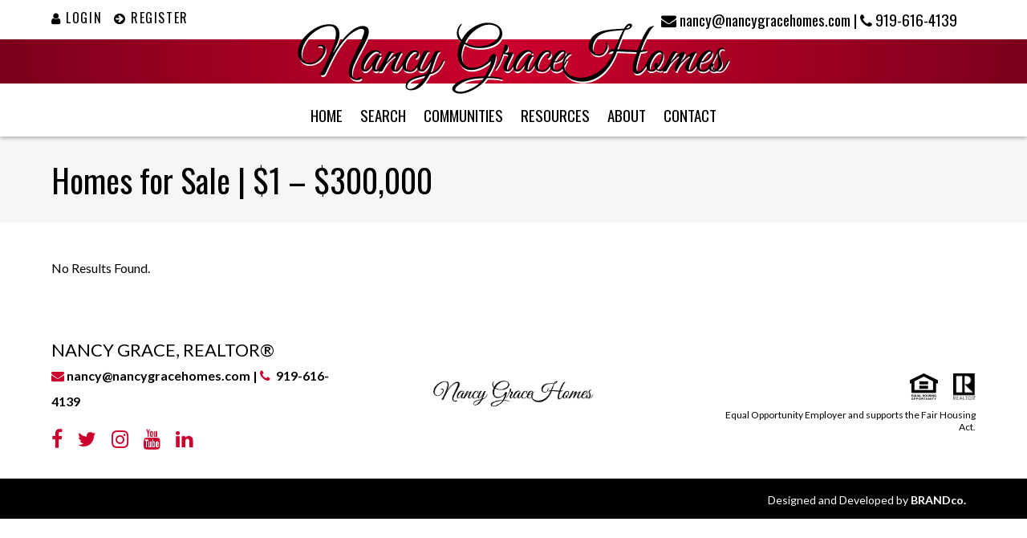

--- FILE ---
content_type: text/html; charset=UTF-8
request_url: https://www.nancygracehomes.com/cary/search-homes-by-price-range/1-300000/
body_size: 12726
content:
<!DOCTYPE HTML>
<html class="bcorr">
<head>
	<meta charset="UTF-8" />
	<title>
					Homes for Sale | $1 - $300,000 - Nancy Grace, REALTOR® - Nancy Grace, REALTOR®
			</title>
	<meta http-equiv="Content-Type" content="text/html; charset=UTF-8" />
	<meta http-equiv="X-UA-Compatible" content="IE=edge">
	<meta name="viewport" content="width=device-width, initial-scale=1.0">
	<link rel="pingback" href="https://www.nancygracehomes.com/xmlrpc.php" />
	<link rel="icon" href="https://www.nancygracehomes.com/wp-content/uploads/sites/365/2024/09/cropped-Screen-Shot-2024-09-05-at-10.13.25-AM-32x32.png" sizes="32x32" />
<link rel="icon" href="https://www.nancygracehomes.com/wp-content/uploads/sites/365/2024/09/cropped-Screen-Shot-2024-09-05-at-10.13.25-AM-192x192.png" sizes="192x192" />
<link rel="apple-touch-icon" href="https://www.nancygracehomes.com/wp-content/uploads/sites/365/2024/09/cropped-Screen-Shot-2024-09-05-at-10.13.25-AM-180x180.png" />
<meta name="msapplication-TileImage" content="https://www.nancygracehomes.com/wp-content/uploads/sites/365/2024/09/cropped-Screen-Shot-2024-09-05-at-10.13.25-AM-270x270.png" />
<meta name='robots' content='index, follow, max-image-preview:large, max-snippet:-1, max-video-preview:-1' />
	<style>img:is([sizes="auto" i], [sizes^="auto," i]) { contain-intrinsic-size: 3000px 1500px }</style>
	
	<!-- This site is optimized with the Yoast SEO plugin v26.7 - https://yoast.com/wordpress/plugins/seo/ -->
	<link rel="canonical" href="https://www.nancygracehomes.com/cary/search-homes-by-price-range/1-300000/" />
	<meta property="og:locale" content="en_US" />
	<meta property="og:type" content="article" />
	<meta property="og:title" content="Homes for Sale | $1 - $300,000 - Nancy Grace, REALTOR®" />
	<meta property="og:url" content="https://www.nancygracehomes.com/cary/search-homes-by-price-range/1-300000/" />
	<meta property="og:site_name" content="Nancy Grace, REALTOR®" />
	<meta property="article:modified_time" content="2021-02-23T20:22:27+00:00" />
	<meta name="twitter:card" content="summary_large_image" />
	<meta name="twitter:label1" content="Est. reading time" />
	<meta name="twitter:data1" content="1 minute" />
	<script type="application/ld+json" class="yoast-schema-graph">{"@context":"https://schema.org","@graph":[{"@type":"WebPage","@id":"https://www.nancygracehomes.com/cary/search-homes-by-price-range/1-300000/","url":"https://www.nancygracehomes.com/cary/search-homes-by-price-range/1-300000/","name":"Homes for Sale | $1 - $300,000 - Nancy Grace, REALTOR®","isPartOf":{"@id":"https://www.nancygracehomes.com/#website"},"datePublished":"2021-02-23T18:56:05+00:00","dateModified":"2021-02-23T20:22:27+00:00","breadcrumb":{"@id":"https://www.nancygracehomes.com/cary/search-homes-by-price-range/1-300000/#breadcrumb"},"inLanguage":"en-US","potentialAction":[{"@type":"ReadAction","target":["https://www.nancygracehomes.com/cary/search-homes-by-price-range/1-300000/"]}]},{"@type":"BreadcrumbList","@id":"https://www.nancygracehomes.com/cary/search-homes-by-price-range/1-300000/#breadcrumb","itemListElement":[{"@type":"ListItem","position":1,"name":"Home","item":"https://www.nancygracehomes.com/"},{"@type":"ListItem","position":2,"name":"Cary","item":"https://www.nancygracehomes.com/cary/"},{"@type":"ListItem","position":3,"name":"Search Cary Homes by Price Range","item":"https://www.nancygracehomes.com/cary/search-homes-by-price-range/"},{"@type":"ListItem","position":4,"name":"Homes for Sale | $1 &#8211; $300,000"}]},{"@type":"WebSite","@id":"https://www.nancygracehomes.com/#website","url":"https://www.nancygracehomes.com/","name":"Nancy Grace, REALTOR®","description":"Real Estate Agent | Cary &amp; Apex, NC","potentialAction":[{"@type":"SearchAction","target":{"@type":"EntryPoint","urlTemplate":"https://www.nancygracehomes.com/?s={search_term_string}"},"query-input":{"@type":"PropertyValueSpecification","valueRequired":true,"valueName":"search_term_string"}}],"inLanguage":"en-US"}]}</script>
	<!-- / Yoast SEO plugin. -->


<link rel='dns-prefetch' href='//cdn.jsdelivr.net' />
<script type="text/javascript">
/* <![CDATA[ */
window._wpemojiSettings = {"baseUrl":"https:\/\/s.w.org\/images\/core\/emoji\/15.0.3\/72x72\/","ext":".png","svgUrl":"https:\/\/s.w.org\/images\/core\/emoji\/15.0.3\/svg\/","svgExt":".svg","source":{"concatemoji":"https:\/\/www.nancygracehomes.com\/wp-includes\/js\/wp-emoji-release.min.js?ver=6.7.4"}};
/*! This file is auto-generated */
!function(i,n){var o,s,e;function c(e){try{var t={supportTests:e,timestamp:(new Date).valueOf()};sessionStorage.setItem(o,JSON.stringify(t))}catch(e){}}function p(e,t,n){e.clearRect(0,0,e.canvas.width,e.canvas.height),e.fillText(t,0,0);var t=new Uint32Array(e.getImageData(0,0,e.canvas.width,e.canvas.height).data),r=(e.clearRect(0,0,e.canvas.width,e.canvas.height),e.fillText(n,0,0),new Uint32Array(e.getImageData(0,0,e.canvas.width,e.canvas.height).data));return t.every(function(e,t){return e===r[t]})}function u(e,t,n){switch(t){case"flag":return n(e,"\ud83c\udff3\ufe0f\u200d\u26a7\ufe0f","\ud83c\udff3\ufe0f\u200b\u26a7\ufe0f")?!1:!n(e,"\ud83c\uddfa\ud83c\uddf3","\ud83c\uddfa\u200b\ud83c\uddf3")&&!n(e,"\ud83c\udff4\udb40\udc67\udb40\udc62\udb40\udc65\udb40\udc6e\udb40\udc67\udb40\udc7f","\ud83c\udff4\u200b\udb40\udc67\u200b\udb40\udc62\u200b\udb40\udc65\u200b\udb40\udc6e\u200b\udb40\udc67\u200b\udb40\udc7f");case"emoji":return!n(e,"\ud83d\udc26\u200d\u2b1b","\ud83d\udc26\u200b\u2b1b")}return!1}function f(e,t,n){var r="undefined"!=typeof WorkerGlobalScope&&self instanceof WorkerGlobalScope?new OffscreenCanvas(300,150):i.createElement("canvas"),a=r.getContext("2d",{willReadFrequently:!0}),o=(a.textBaseline="top",a.font="600 32px Arial",{});return e.forEach(function(e){o[e]=t(a,e,n)}),o}function t(e){var t=i.createElement("script");t.src=e,t.defer=!0,i.head.appendChild(t)}"undefined"!=typeof Promise&&(o="wpEmojiSettingsSupports",s=["flag","emoji"],n.supports={everything:!0,everythingExceptFlag:!0},e=new Promise(function(e){i.addEventListener("DOMContentLoaded",e,{once:!0})}),new Promise(function(t){var n=function(){try{var e=JSON.parse(sessionStorage.getItem(o));if("object"==typeof e&&"number"==typeof e.timestamp&&(new Date).valueOf()<e.timestamp+604800&&"object"==typeof e.supportTests)return e.supportTests}catch(e){}return null}();if(!n){if("undefined"!=typeof Worker&&"undefined"!=typeof OffscreenCanvas&&"undefined"!=typeof URL&&URL.createObjectURL&&"undefined"!=typeof Blob)try{var e="postMessage("+f.toString()+"("+[JSON.stringify(s),u.toString(),p.toString()].join(",")+"));",r=new Blob([e],{type:"text/javascript"}),a=new Worker(URL.createObjectURL(r),{name:"wpTestEmojiSupports"});return void(a.onmessage=function(e){c(n=e.data),a.terminate(),t(n)})}catch(e){}c(n=f(s,u,p))}t(n)}).then(function(e){for(var t in e)n.supports[t]=e[t],n.supports.everything=n.supports.everything&&n.supports[t],"flag"!==t&&(n.supports.everythingExceptFlag=n.supports.everythingExceptFlag&&n.supports[t]);n.supports.everythingExceptFlag=n.supports.everythingExceptFlag&&!n.supports.flag,n.DOMReady=!1,n.readyCallback=function(){n.DOMReady=!0}}).then(function(){return e}).then(function(){var e;n.supports.everything||(n.readyCallback(),(e=n.source||{}).concatemoji?t(e.concatemoji):e.wpemoji&&e.twemoji&&(t(e.twemoji),t(e.wpemoji)))}))}((window,document),window._wpemojiSettings);
/* ]]> */
</script>

<style id='wp-emoji-styles-inline-css' type='text/css'>

	img.wp-smiley, img.emoji {
		display: inline !important;
		border: none !important;
		box-shadow: none !important;
		height: 1em !important;
		width: 1em !important;
		margin: 0 0.07em !important;
		vertical-align: -0.1em !important;
		background: none !important;
		padding: 0 !important;
	}
</style>
<link rel='stylesheet' id='wp-block-library-css' href='https://www.nancygracehomes.com/wp-includes/css/dist/block-library/style.min.css?ver=6.7.4' type='text/css' media='all' />
<style id='classic-theme-styles-inline-css' type='text/css'>
/*! This file is auto-generated */
.wp-block-button__link{color:#fff;background-color:#32373c;border-radius:9999px;box-shadow:none;text-decoration:none;padding:calc(.667em + 2px) calc(1.333em + 2px);font-size:1.125em}.wp-block-file__button{background:#32373c;color:#fff;text-decoration:none}
</style>
<style id='global-styles-inline-css' type='text/css'>
:root{--wp--preset--aspect-ratio--square: 1;--wp--preset--aspect-ratio--4-3: 4/3;--wp--preset--aspect-ratio--3-4: 3/4;--wp--preset--aspect-ratio--3-2: 3/2;--wp--preset--aspect-ratio--2-3: 2/3;--wp--preset--aspect-ratio--16-9: 16/9;--wp--preset--aspect-ratio--9-16: 9/16;--wp--preset--color--black: #000000;--wp--preset--color--cyan-bluish-gray: #abb8c3;--wp--preset--color--white: #ffffff;--wp--preset--color--pale-pink: #f78da7;--wp--preset--color--vivid-red: #cf2e2e;--wp--preset--color--luminous-vivid-orange: #ff6900;--wp--preset--color--luminous-vivid-amber: #fcb900;--wp--preset--color--light-green-cyan: #7bdcb5;--wp--preset--color--vivid-green-cyan: #00d084;--wp--preset--color--pale-cyan-blue: #8ed1fc;--wp--preset--color--vivid-cyan-blue: #0693e3;--wp--preset--color--vivid-purple: #9b51e0;--wp--preset--gradient--vivid-cyan-blue-to-vivid-purple: linear-gradient(135deg,rgba(6,147,227,1) 0%,rgb(155,81,224) 100%);--wp--preset--gradient--light-green-cyan-to-vivid-green-cyan: linear-gradient(135deg,rgb(122,220,180) 0%,rgb(0,208,130) 100%);--wp--preset--gradient--luminous-vivid-amber-to-luminous-vivid-orange: linear-gradient(135deg,rgba(252,185,0,1) 0%,rgba(255,105,0,1) 100%);--wp--preset--gradient--luminous-vivid-orange-to-vivid-red: linear-gradient(135deg,rgba(255,105,0,1) 0%,rgb(207,46,46) 100%);--wp--preset--gradient--very-light-gray-to-cyan-bluish-gray: linear-gradient(135deg,rgb(238,238,238) 0%,rgb(169,184,195) 100%);--wp--preset--gradient--cool-to-warm-spectrum: linear-gradient(135deg,rgb(74,234,220) 0%,rgb(151,120,209) 20%,rgb(207,42,186) 40%,rgb(238,44,130) 60%,rgb(251,105,98) 80%,rgb(254,248,76) 100%);--wp--preset--gradient--blush-light-purple: linear-gradient(135deg,rgb(255,206,236) 0%,rgb(152,150,240) 100%);--wp--preset--gradient--blush-bordeaux: linear-gradient(135deg,rgb(254,205,165) 0%,rgb(254,45,45) 50%,rgb(107,0,62) 100%);--wp--preset--gradient--luminous-dusk: linear-gradient(135deg,rgb(255,203,112) 0%,rgb(199,81,192) 50%,rgb(65,88,208) 100%);--wp--preset--gradient--pale-ocean: linear-gradient(135deg,rgb(255,245,203) 0%,rgb(182,227,212) 50%,rgb(51,167,181) 100%);--wp--preset--gradient--electric-grass: linear-gradient(135deg,rgb(202,248,128) 0%,rgb(113,206,126) 100%);--wp--preset--gradient--midnight: linear-gradient(135deg,rgb(2,3,129) 0%,rgb(40,116,252) 100%);--wp--preset--font-size--small: 13px;--wp--preset--font-size--medium: 20px;--wp--preset--font-size--large: 36px;--wp--preset--font-size--x-large: 42px;--wp--preset--spacing--20: 0.44rem;--wp--preset--spacing--30: 0.67rem;--wp--preset--spacing--40: 1rem;--wp--preset--spacing--50: 1.5rem;--wp--preset--spacing--60: 2.25rem;--wp--preset--spacing--70: 3.38rem;--wp--preset--spacing--80: 5.06rem;--wp--preset--shadow--natural: 6px 6px 9px rgba(0, 0, 0, 0.2);--wp--preset--shadow--deep: 12px 12px 50px rgba(0, 0, 0, 0.4);--wp--preset--shadow--sharp: 6px 6px 0px rgba(0, 0, 0, 0.2);--wp--preset--shadow--outlined: 6px 6px 0px -3px rgba(255, 255, 255, 1), 6px 6px rgba(0, 0, 0, 1);--wp--preset--shadow--crisp: 6px 6px 0px rgba(0, 0, 0, 1);}:where(.is-layout-flex){gap: 0.5em;}:where(.is-layout-grid){gap: 0.5em;}body .is-layout-flex{display: flex;}.is-layout-flex{flex-wrap: wrap;align-items: center;}.is-layout-flex > :is(*, div){margin: 0;}body .is-layout-grid{display: grid;}.is-layout-grid > :is(*, div){margin: 0;}:where(.wp-block-columns.is-layout-flex){gap: 2em;}:where(.wp-block-columns.is-layout-grid){gap: 2em;}:where(.wp-block-post-template.is-layout-flex){gap: 1.25em;}:where(.wp-block-post-template.is-layout-grid){gap: 1.25em;}.has-black-color{color: var(--wp--preset--color--black) !important;}.has-cyan-bluish-gray-color{color: var(--wp--preset--color--cyan-bluish-gray) !important;}.has-white-color{color: var(--wp--preset--color--white) !important;}.has-pale-pink-color{color: var(--wp--preset--color--pale-pink) !important;}.has-vivid-red-color{color: var(--wp--preset--color--vivid-red) !important;}.has-luminous-vivid-orange-color{color: var(--wp--preset--color--luminous-vivid-orange) !important;}.has-luminous-vivid-amber-color{color: var(--wp--preset--color--luminous-vivid-amber) !important;}.has-light-green-cyan-color{color: var(--wp--preset--color--light-green-cyan) !important;}.has-vivid-green-cyan-color{color: var(--wp--preset--color--vivid-green-cyan) !important;}.has-pale-cyan-blue-color{color: var(--wp--preset--color--pale-cyan-blue) !important;}.has-vivid-cyan-blue-color{color: var(--wp--preset--color--vivid-cyan-blue) !important;}.has-vivid-purple-color{color: var(--wp--preset--color--vivid-purple) !important;}.has-black-background-color{background-color: var(--wp--preset--color--black) !important;}.has-cyan-bluish-gray-background-color{background-color: var(--wp--preset--color--cyan-bluish-gray) !important;}.has-white-background-color{background-color: var(--wp--preset--color--white) !important;}.has-pale-pink-background-color{background-color: var(--wp--preset--color--pale-pink) !important;}.has-vivid-red-background-color{background-color: var(--wp--preset--color--vivid-red) !important;}.has-luminous-vivid-orange-background-color{background-color: var(--wp--preset--color--luminous-vivid-orange) !important;}.has-luminous-vivid-amber-background-color{background-color: var(--wp--preset--color--luminous-vivid-amber) !important;}.has-light-green-cyan-background-color{background-color: var(--wp--preset--color--light-green-cyan) !important;}.has-vivid-green-cyan-background-color{background-color: var(--wp--preset--color--vivid-green-cyan) !important;}.has-pale-cyan-blue-background-color{background-color: var(--wp--preset--color--pale-cyan-blue) !important;}.has-vivid-cyan-blue-background-color{background-color: var(--wp--preset--color--vivid-cyan-blue) !important;}.has-vivid-purple-background-color{background-color: var(--wp--preset--color--vivid-purple) !important;}.has-black-border-color{border-color: var(--wp--preset--color--black) !important;}.has-cyan-bluish-gray-border-color{border-color: var(--wp--preset--color--cyan-bluish-gray) !important;}.has-white-border-color{border-color: var(--wp--preset--color--white) !important;}.has-pale-pink-border-color{border-color: var(--wp--preset--color--pale-pink) !important;}.has-vivid-red-border-color{border-color: var(--wp--preset--color--vivid-red) !important;}.has-luminous-vivid-orange-border-color{border-color: var(--wp--preset--color--luminous-vivid-orange) !important;}.has-luminous-vivid-amber-border-color{border-color: var(--wp--preset--color--luminous-vivid-amber) !important;}.has-light-green-cyan-border-color{border-color: var(--wp--preset--color--light-green-cyan) !important;}.has-vivid-green-cyan-border-color{border-color: var(--wp--preset--color--vivid-green-cyan) !important;}.has-pale-cyan-blue-border-color{border-color: var(--wp--preset--color--pale-cyan-blue) !important;}.has-vivid-cyan-blue-border-color{border-color: var(--wp--preset--color--vivid-cyan-blue) !important;}.has-vivid-purple-border-color{border-color: var(--wp--preset--color--vivid-purple) !important;}.has-vivid-cyan-blue-to-vivid-purple-gradient-background{background: var(--wp--preset--gradient--vivid-cyan-blue-to-vivid-purple) !important;}.has-light-green-cyan-to-vivid-green-cyan-gradient-background{background: var(--wp--preset--gradient--light-green-cyan-to-vivid-green-cyan) !important;}.has-luminous-vivid-amber-to-luminous-vivid-orange-gradient-background{background: var(--wp--preset--gradient--luminous-vivid-amber-to-luminous-vivid-orange) !important;}.has-luminous-vivid-orange-to-vivid-red-gradient-background{background: var(--wp--preset--gradient--luminous-vivid-orange-to-vivid-red) !important;}.has-very-light-gray-to-cyan-bluish-gray-gradient-background{background: var(--wp--preset--gradient--very-light-gray-to-cyan-bluish-gray) !important;}.has-cool-to-warm-spectrum-gradient-background{background: var(--wp--preset--gradient--cool-to-warm-spectrum) !important;}.has-blush-light-purple-gradient-background{background: var(--wp--preset--gradient--blush-light-purple) !important;}.has-blush-bordeaux-gradient-background{background: var(--wp--preset--gradient--blush-bordeaux) !important;}.has-luminous-dusk-gradient-background{background: var(--wp--preset--gradient--luminous-dusk) !important;}.has-pale-ocean-gradient-background{background: var(--wp--preset--gradient--pale-ocean) !important;}.has-electric-grass-gradient-background{background: var(--wp--preset--gradient--electric-grass) !important;}.has-midnight-gradient-background{background: var(--wp--preset--gradient--midnight) !important;}.has-small-font-size{font-size: var(--wp--preset--font-size--small) !important;}.has-medium-font-size{font-size: var(--wp--preset--font-size--medium) !important;}.has-large-font-size{font-size: var(--wp--preset--font-size--large) !important;}.has-x-large-font-size{font-size: var(--wp--preset--font-size--x-large) !important;}
:where(.wp-block-post-template.is-layout-flex){gap: 1.25em;}:where(.wp-block-post-template.is-layout-grid){gap: 1.25em;}
:where(.wp-block-columns.is-layout-flex){gap: 2em;}:where(.wp-block-columns.is-layout-grid){gap: 2em;}
:root :where(.wp-block-pullquote){font-size: 1.5em;line-height: 1.6;}
</style>
<link rel='stylesheet' id='brandco-idx-shortcodes-css-css' href='https://www.nancygracehomes.com/wp-content/plugins/brandco-idx/public/css/brandco-idx-shortcodes.css?ver=2.9.7' type='text/css' media='all' />
<link rel='stylesheet' id='materializestyle-css' href='https://www.nancygracehomes.com/wp-content/themes/pp-v1.2/assets/css/materialize.min.css?ver=1.0' type='text/css' media='all' />
<link rel='stylesheet' id='flexsliderstyle-css' href='https://www.nancygracehomes.com/wp-content/themes/pp-v1.2/assets/css/flexslider.min.css?ver=1.0' type='text/css' media='all' />
<link rel='stylesheet' id='slickstyle-css' href='//cdn.jsdelivr.net/npm/slick-carousel@1.8.1/slick/slick.css' type='text/css' media='all' />
<link rel='stylesheet' id='slickstyleTheme-css' href='//cdn.jsdelivr.net/npm/slick-carousel@1.8.1/slick/slick-theme.css' type='text/css' media='all' />
<link rel='stylesheet' id='templatestyles-css' href='https://www.nancygracehomes.com/wp-content/themes/pp-v1.2/assets/global-css/templateStyles.min.css?ver=1.0' type='text/css' media='all' />
<link rel='stylesheet' id='mainstyle-css' href='https://www.nancygracehomes.com/wp-content/themes/pp-v1.2-children/nancy-grace/css/style.min.css' type='text/css' media='all' />
<link rel='stylesheet' id='fontawesome-css' href='https://www.nancygracehomes.com/wp-content/themes/pp-v1.2/assets/css/font-awesome.min.css?ver=1.0' type='text/css' media='all' />
<script type="text/javascript" src="https://www.nancygracehomes.com/wp-includes/js/jquery/jquery.min.js?ver=3.7.1" id="jquery-core-js"></script>
<script type="text/javascript" src="https://www.nancygracehomes.com/wp-includes/js/jquery/jquery-migrate.min.js?ver=3.4.1" id="jquery-migrate-js"></script>
<link rel="https://api.w.org/" href="https://www.nancygracehomes.com/wp-json/" /><link rel="alternate" title="JSON" type="application/json" href="https://www.nancygracehomes.com/wp-json/wp/v2/pages/565" /><link rel="EditURI" type="application/rsd+xml" title="RSD" href="https://www.nancygracehomes.com/xmlrpc.php?rsd" />
<meta name="generator" content="WordPress 6.7.4" />
<link rel='shortlink' href='https://www.nancygracehomes.com/?p=565' />
<link rel="alternate" title="oEmbed (JSON)" type="application/json+oembed" href="https://www.nancygracehomes.com/wp-json/oembed/1.0/embed?url=https%3A%2F%2Fwww.nancygracehomes.com%2Fcary%2Fsearch-homes-by-price-range%2F1-300000%2F" />
<link rel="alternate" title="oEmbed (XML)" type="text/xml+oembed" href="https://www.nancygracehomes.com/wp-json/oembed/1.0/embed?url=https%3A%2F%2Fwww.nancygracehomes.com%2Fcary%2Fsearch-homes-by-price-range%2F1-300000%2F&#038;format=xml" />
    <!-- Custom CSS -->
     <style type="text/css">
         body.admin-bar{ margin-top: 57px;}
         
         .tool-pagination {
             text-align: center;
         }
         
         .tool-pagination .pages {
             margin: 0;
             display: inline !important; 
         }
         
         .tool-pagination > ul > li {
             display: inline-block;
         }
         
         .tool-pagination .page-number {
             display: block;
             padding: 2px 6px;
             font-weight: 600;
         }
         
         .tool-pagination > a {
             font-weight: 600;
         }
         
         .tool-pagination a:hover {
             color: #666 !important;
         }
         
         .tool-pagination .current {
             background-color: #333;
             color: #fff;
             border-radius: 3px;
         }
         
         
     </style>
    <meta name="generator" content="Elementor 3.34.1; features: additional_custom_breakpoints; settings: css_print_method-external, google_font-enabled, font_display-auto">
			<style>
				.e-con.e-parent:nth-of-type(n+4):not(.e-lazyloaded):not(.e-no-lazyload),
				.e-con.e-parent:nth-of-type(n+4):not(.e-lazyloaded):not(.e-no-lazyload) * {
					background-image: none !important;
				}
				@media screen and (max-height: 1024px) {
					.e-con.e-parent:nth-of-type(n+3):not(.e-lazyloaded):not(.e-no-lazyload),
					.e-con.e-parent:nth-of-type(n+3):not(.e-lazyloaded):not(.e-no-lazyload) * {
						background-image: none !important;
					}
				}
				@media screen and (max-height: 640px) {
					.e-con.e-parent:nth-of-type(n+2):not(.e-lazyloaded):not(.e-no-lazyload),
					.e-con.e-parent:nth-of-type(n+2):not(.e-lazyloaded):not(.e-no-lazyload) * {
						background-image: none !important;
					}
				}
			</style>
					<style type="text/css" id="wp-custom-css">
			#footer.page-footer .wrapper .container .bcorr-col-1 .bcorr-content .bcorr-agent-wrapper h5 {
    font-weight: 400;
    font-size: 22px;
    font-family: 'Lato';
    margin: 0;
    text-transform: uppercase;
}		</style>
		
</head>
<body data-rsssl=1 class="page-template-default page page-id-565 page-child parent-pageid-588 elementor-default" data-template="base.twig">
	<header id="header" class="bcorr-materialize">
    <div id="bcorr-header">
        <div class="bcorr-top-row">
            <div class="container">
                <div class="row">
                    <div class="col l6 hide-on-med-and-down left-align">
                                                    <div class="bcorr-content bcorr-content-left">
                                                                    <a href="#login" class="bcorr-login">
                                        <i class="fa fa-user"></i> Login
                                    </a>
                                                                                                    <a href="#register" class="bcorr-register">
                                        <i class="fa fa-arrow-circle-right"></i> Register
                                    </a>
                                                            </div>
                                            </div>
                    <div class="col l6 hide-on-med-and-down right-align">
                        <div class="bcorr-content bcorr-content-right">
                                                            <a href="mailto:nancy@nancygracehomes.com" class="bcorr-email">
                                    <i class="fa fa-envelope" role="presentation"></i> nancy@nancygracehomes.com
                                </a>
                                                                                        <span class="bcorr-spacer"> | </span>
                                                                                        <a href="tel:919-616-4139" class="bcorr-phone">
                                    <i class="fa fa-phone"></i> 919-616-4139
                                </a>
                                                    </div>
                    </div>
                </div>
            </div>
        </div>
        <div class="bcorr-logo-row">
            <div class="container">
                <div class="row">
                    <div class="col s12 center-align">
                        <a id="logo-container" class="hdr-logo-link" href="https://www.nancygracehomes.com" rel="home">
                                                            <img src="https://www.nancygracehomes.com/wp-content/uploads/sites/365/2020/01/logo.png"
                                     alt="" />
                                                    </a>
                    </div>
                </div>
            </div>
        </div>
    </div>
    <div id="bcorr-navigation">
        <div class="container center-align">
            <div class="bcorr-menu-wrapper">    <div class="bcorr-nav valign-middle">
        <nav id="nav-main" class="nav-main" role="navigation">
            <div id="primary" class="container">
                    <ul id="menu-primary">
                                <li class=" menu-item menu-item-type-post_type menu-item-object-page menu-item-home menu-item-317">
                <a href="https://www.nancygracehomes.com/" target="">Home</a>
                            </li>
                                <li class=" menu-item menu-item-type-custom menu-item-object-custom menu-item-318">
                <a href="/properties" target="">Search</a>
                            </li>
                                <li class=" menu-item menu-item-type-custom menu-item-object-custom menu-item-560 menu-item-has-children">
                <a href="#" target="">Communities</a>
                    <ul class="dropdown-content">
                                <li class=" menu-item menu-item-type-post_type menu-item-object-page menu-item-558">
                <a href="https://www.nancygracehomes.com/apex/" target="">Apex</a>
                            </li>
                                <li class=" menu-item menu-item-type-post_type menu-item-object-page current-page-ancestor menu-item-559">
                <a href="https://www.nancygracehomes.com/cary/" target="">Cary</a>
                            </li>
                                <li class=" menu-item menu-item-type-post_type menu-item-object-page menu-item-564">
                <a href="https://www.nancygracehomes.com/holly-springs/" target="">Holly Springs</a>
                            </li>
            </ul>
            </li>
                                <li class=" menu-item menu-item-type-custom menu-item-object-custom menu-item-561 menu-item-has-children">
                <a href="#" target="">Resources</a>
                    <ul class="dropdown-content">
                                <li class=" menu-item menu-item-type-post_type menu-item-object-page menu-item-322">
                <a href="https://www.nancygracehomes.com/buyer-resources/" target="">Buyer Resources</a>
                            </li>
                                <li class=" menu-item menu-item-type-post_type menu-item-object-page menu-item-327">
                <a href="https://www.nancygracehomes.com/seller-resources/" target="">Seller Resources</a>
                            </li>
                                <li class=" menu-item menu-item-type-post_type menu-item-object-page menu-item-326">
                <a href="https://www.nancygracehomes.com/mortgage-calculator/" target="">Mortgage Calculator</a>
                            </li>
                                <li class=" menu-item menu-item-type-post_type menu-item-object-page menu-item-325">
                <a href="https://www.nancygracehomes.com/home-worth/" target="">Home Worth</a>
                            </li>
            </ul>
            </li>
                                <li class=" menu-item menu-item-type-post_type menu-item-object-page menu-item-320">
                <a href="https://www.nancygracehomes.com/about/" target="">About</a>
                            </li>
                                <li class=" menu-item menu-item-type-post_type menu-item-object-page menu-item-323">
                <a href="https://www.nancygracehomes.com/contact/" target="">Contact</a>
                            </li>
            </ul>
                <a href="#" data-activates="slide-out" aria-modal="true" role="dialog" class="button-collapse"><i role="presentation" class="fa fa-bars"></i></a>
            </div>
        </nav><!-- #nav -->

        <nav id="slide-out" class="side-nav">
            <div id="bcorr-mobile-close" class="fa fa-close"></div>
            <div class="bcorr-mobile-agent-info">
                <h3 class="mobile-agent-name">Nancy Grace, REALTOR®</h3>
                <div class="bcorr-mobile-contact-links">
                                            <a class="bcorr-contact" href="mailto:nancy@nancygracehomes.com">
                            <i role="presentation" class="fa fa-envelope"></i>
                        </a>
                                        <span class="bcorr-divider"></span>
                                            <a href="tel:919-616-4139" class="mobile-number">
                            <i role="presentation" class="fa fa-phone"></i> 919-616-4139
                        </a>
                                    </div>
            </div>
                <ul id="menu-primary">
                                <li class=" menu-item menu-item-type-post_type menu-item-object-page menu-item-home menu-item-317">
                <a href="https://www.nancygracehomes.com/" target="">Home</a>
                            </li>
                                <li class=" menu-item menu-item-type-custom menu-item-object-custom menu-item-318">
                <a href="/properties" target="">Search</a>
                            </li>
                                <li class=" menu-item menu-item-type-custom menu-item-object-custom menu-item-560 menu-item-has-children">
                <a href="#" target="">Communities</a>
                    <ul class="dropdown-content">
                                <li class=" menu-item menu-item-type-post_type menu-item-object-page menu-item-558">
                <a href="https://www.nancygracehomes.com/apex/" target="">Apex</a>
                            </li>
                                <li class=" menu-item menu-item-type-post_type menu-item-object-page current-page-ancestor menu-item-559">
                <a href="https://www.nancygracehomes.com/cary/" target="">Cary</a>
                            </li>
                                <li class=" menu-item menu-item-type-post_type menu-item-object-page menu-item-564">
                <a href="https://www.nancygracehomes.com/holly-springs/" target="">Holly Springs</a>
                            </li>
            </ul>
            </li>
                                <li class=" menu-item menu-item-type-custom menu-item-object-custom menu-item-561 menu-item-has-children">
                <a href="#" target="">Resources</a>
                    <ul class="dropdown-content">
                                <li class=" menu-item menu-item-type-post_type menu-item-object-page menu-item-322">
                <a href="https://www.nancygracehomes.com/buyer-resources/" target="">Buyer Resources</a>
                            </li>
                                <li class=" menu-item menu-item-type-post_type menu-item-object-page menu-item-327">
                <a href="https://www.nancygracehomes.com/seller-resources/" target="">Seller Resources</a>
                            </li>
                                <li class=" menu-item menu-item-type-post_type menu-item-object-page menu-item-326">
                <a href="https://www.nancygracehomes.com/mortgage-calculator/" target="">Mortgage Calculator</a>
                            </li>
                                <li class=" menu-item menu-item-type-post_type menu-item-object-page menu-item-325">
                <a href="https://www.nancygracehomes.com/home-worth/" target="">Home Worth</a>
                            </li>
            </ul>
            </li>
                                <li class=" menu-item menu-item-type-post_type menu-item-object-page menu-item-320">
                <a href="https://www.nancygracehomes.com/about/" target="">About</a>
                            </li>
                                <li class=" menu-item menu-item-type-post_type menu-item-object-page menu-item-323">
                <a href="https://www.nancygracehomes.com/contact/" target="">Contact</a>
                            </li>
            </ul>
        </nav>
    </div>
    <script>
        (function ($) {
            $(window).load(function () {
                $('#bcorr-mobile-close').on('click', function () {
                    $('#slide-out').sideNav('hide');
                });
            });
        })(jQuery);
    </script>
</div>
        </div>
    </div>
</header>
    <section id="content" role="main" class="content-wrapper bcorr-materialize">
        <section class="bcorr-page-title">
            <div class="container">
                <h1>Homes for Sale | $1 &#8211; $300,000</h1>
            </div>
        </section>
        <section class="bcorr-page-content">
            <div class="container">
                <div class="sidx-container" sidx-app="jujnjd"><div class="sidx-large-screen" data-reactroot="" data-reactid="1" data-react-checksum="331335415"><div class="css-13azwyo" data-reactid="2"><!-- react-empty: 3 --><!-- react-empty: 4 --><div class="sidx-widget-wrapper" data-reactid="5"><div class="sidx-widget sidx-hotsheet" data-reactid="6"><div class="sidx-search-results" data-reactid="7"><p class="sidx-no-results" data-reactid="8">No Results Found.</p></div><!-- react-empty: 9 --></div><img decoding="async" class="sidx-image-cookie" style="display:none;" src="https://www.nancygracehomes.com/properties/signin/29caa846-c52f-40e6-ad74-a9f4e5b4d3e2" data-reactid="10"/></div></div></div></div><link href="https://search.showcaseidx.com/app/css/07797483-2042-49b7-848d-3a2da1cc623e/custom.css" type="text/css" rel="stylesheet"/>

                            </div>
        </section>
    </section>
	<footer id="footer" class="page-footer bcorr-materialize">
		<div class="wrapper">
    <div class="container">
        <div class="row valign-children">
            <div class="col bcorr-col-1 s12 l4 left-align center-align-on-med-and-down">
                <div class="bcorr-content">
                    <div class="bcorr-agent-wrapper">
                                                    <h5>Nancy Grace, REALTOR®</h5>
                                                <div class="bcorr-agent-contact">
                                                            <a class="bcorr-email" href="mailto:nancy@nancygracehomes.com">
                                    <i class="fa fa-envelope"></i> nancy@nancygracehomes.com
                                </a>
                                                                                        <span class="bcorr-spacer"> | </span>
                                                                                        <a class="bcorr-phone" href="tel:919-616-4139">
                                    <i class="fa fa-phone"></i> 919-616-4139
                                </a>
                                                    </div>
                    </div>
                                            <div class="bcorr-social-wrapper">
                                                            <a href="https://www.facebook.com/NancyGraceHomes" class="bcorr-social" target="_blank">
                                                                            <i class="fa fa-facebook"></i>
                                                                    </a>
                                                            <a href="https://twitter.com/nancygracehomes" class="bcorr-social" target="_blank">
                                                                            <i class="fa fa-twitter"></i>
                                                                    </a>
                                                            <a href="https://www.instagram.com/nancygrace.realtor/" class="bcorr-social" target="_blank">
                                                                            <i class="fa fa-instagram"></i>
                                                                    </a>
                                                            <a href="https://www.youtube.com/channel/UCeP1sV4ieoq2-soNbcwQmgw" class="bcorr-social" target="_blank">
                                                                            <i class="fa fa-youtube"></i>
                                                                    </a>
                                                            <a href="https://www.linkedin.com/in/nancygracehomes/" class="bcorr-social" target="_blank">
                                                                            <i class="fa fa-linkedin"></i>
                                                                    </a>
                                                    </div>
                                        <div class="bcorr-office-wrapper">
                                                <div class="bcorr-address">
                                                        <p> </p>
                                                    </div>
                    </div>
                </div>
            </div>
            <div class="col bcorr-col-2 s12 l4 center-align">
                                    <img src="https://www.nancygracehomes.com/wp-content/uploads/sites/365/2020/01/logo.png"
                         alt="" class="footer-logo" />
                            </div>
            <div class="col bcorr-col-3 s12 l4 right-align center-align-on-med-and-down">
                <div id="bcorr-compliance-logo-wrapper" class="">
                    <img class="bcorr-equal" src="https://d3sw26zf198lpl.cloudfront.net/2017/10/17/59e65126729e8.png">
                    <img class="bcorr-realtor" src="https://d3sw26zf198lpl.cloudfront.net/2017/10/17/59e6512752937.png">
                </div>
                <div class="bcorr-legal">
                    <p><p>Equal Opportunity Employer and supports the Fair Housing Act.</p>
</p>
                </div>
            </div>
        </div>
    </div>
</div>
<div class="footer-copyright">
    <div class="wrapper">
        <div class="container">
            <div class="row">
                <div class="col s12 right-align center-align-on-med-and-down">
                    <span>Designed and Developed by </span><a class="right-align bcorr-footer-link"
                                                              href="https://brandco.com/" target="_blank">BRANDco.</a>
                </div>
            </div>
        </div>
    </div>
</div>	</footer>
	<script>
    (function ($) {
        function throttle(callback, wait) {
            var timeout = null;
            var callbackArgs = null;
            var context;
            return function () {
                if (!timeout) {
                    callbackArgs = arguments;
                    context = this;
                    timeout = setTimeout(function () {
                        callback.apply(context, callbackArgs);
                        timeout = null;
                    }, wait);
                }
            };
        }

        $(document).on('focus', '.stylish-input-group input', function () {
            $(this).closest('.stylish-input-group').addClass('stylish-input-group--active');
        });

        $(document).on('blur', '.stylish-input-group input', function () {
            $(this).closest('.stylish-input-group').removeClass('stylish-input-group--active');
        });

        var searchXhr;
        var search = throttle(function () {
            if (searchXhr) {
                searchXhr.abort();
                searchXhr = null;
            }

            var group = $(this).closest('.stylish-input-group');
            group.addClass('stylish-input-group--loading');
            group.find('.fa').removeClass('fa-search').addClass('fa-spinner');
            $('.bcorr-agents-wrapper').addClass('bcorr-agents-wrapper--loading');
            $('.bcorr-agents-wrapper-new').addClass('bcorr-agents-wrapper-new--loading');

            searchXhr = $.get(window.location.href, {query: $(this).val()}, function (data) {
                console.log(data);
                var results = $($.parseHTML(data)).find('.bcorr-agents-wrapper');
                var resultsNew = $($.parseHTML(data)).find('.bcorr-agents-wrapper-new');
                $('.bcorr-agents-wrapper')
                    .html(results.html())
                    .removeClass('bcorr-agents-wrapper--loading');
                $('.bcorr-agents-wrapper-new')
                    .html(resultsNew.html())
                    .removeClass('bcorr-agents-wrapper-new--loading');
                group.removeClass('stylish-input-group--loading');
                group.find('.fa').addClass('fa-search').removeClass('fa-spinner');
            });
        }, 500);
        $(document).on('input', '.agents-filter-input', search);
        $(document).on('submit', 'form', function (e) {
            var searchInput = $(e.target).find('.agents-filter-input');
            if (searchInput.length) {
                e.preventDefault();
                search.call(searchInput[0]);
            }
        });
    })(jQuery);
</script>
    <script>
jQuery(document).ready(function($){
    $("#search_icon i").click(function(){
  $("#search_field").toggleClass("fl_active");
});
});
</script>
    			<script>
				const lazyloadRunObserver = () => {
					const lazyloadBackgrounds = document.querySelectorAll( `.e-con.e-parent:not(.e-lazyloaded)` );
					const lazyloadBackgroundObserver = new IntersectionObserver( ( entries ) => {
						entries.forEach( ( entry ) => {
							if ( entry.isIntersecting ) {
								let lazyloadBackground = entry.target;
								if( lazyloadBackground ) {
									lazyloadBackground.classList.add( 'e-lazyloaded' );
								}
								lazyloadBackgroundObserver.unobserve( entry.target );
							}
						});
					}, { rootMargin: '200px 0px 200px 0px' } );
					lazyloadBackgrounds.forEach( ( lazyloadBackground ) => {
						lazyloadBackgroundObserver.observe( lazyloadBackground );
					} );
				};
				const events = [
					'DOMContentLoaded',
					'elementor/lazyload/observe',
				];
				events.forEach( ( event ) => {
					document.addEventListener( event, lazyloadRunObserver );
				} );
			</script>
			<script src="https://js.pusher.com/beams/1.0/push-notifications-cdn.js"></script><script>window.SIDX = window.SIDX || {}
window.SIDX.website_uuid = '07797483-2042-49b7-848d-3a2da1cc623e'
window.SIDX.lead_token   = 'eyJhbGciOiJIUzI1NiIsInR5cCI6IkpXVCJ9.eyJsZWFkX3V1aWQiOiIyOWNhYTg0Ni1jNTJmLTQwZTYtYWQ3NC1hOWY0ZTViNGQzZTIiLCJ3ZWJzaXRlX3V1aWQiOiIwNzc5NzQ4My0yMDQyLTQ5YjctODQ4ZC0zYTJkYTFjYzYyM2UiLCJpYXQiOjE3Njg4ODk2Nzl9.3CWlWWoto9k0fSx4P0pfXX4bpOIzXe6kRRVIRFnWwuc'
window.SIDX.basename     = '/properties'
window.SIDX.defaultUrl   = 'https://www.nancygracehomes.com/properties/'
window.SIDX.mapboxToken = 'pk.eyJ1Ijoic2hvd2Nhc2VpZHgiLCJhIjoiY2x3NTVqZDNqMWpieTJpbnJ0cjJjdzhsbSJ9.WDOlx2t1eGblVhjKAOAQjA'
window.SIDX.amplitudeApiKey = 'e2ba56736840321acb7c659027cda684'
window.SIDX.compliance_mls_id = ''
window.SIDX.walkScoreId = 'de5170bc3c4f4a44b231f8a5b17f0eb3'
window.SIDX.renderTime = '2026-01-20T06:14:39.795Z'
window.SIDX.instances = window.SIDX.instances || {}
window.SIDX.instances['jujnjd'] = {
      location: {"protocol":null,"slashes":null,"auth":null,"host":null,"port":null,"hostname":null,"hash":null,"search":"?name%5B0%5D=Cary%20&lt;%20$300&name%5B1%5D=000&hide=&website_uuid=07797483-2042-49b7-848d-3a2da1cc623e&bc_prune_widget=1","query":{"name":["Cary ","000"],"lt; $300":"","hide":"","website_uuid":"07797483-2042-49b7-848d-3a2da1cc623e","bc_prune_widget":"1"},"pathname":"/hotsheet","href":null},
  initialState: {"suggestions":{"location":{"matches":[],"facets":{},"basedOn":{"facet":"all"}},"school":{"matches":[],"facets":{},"basedOn":{"facet":"all"}}},"searchResults":{"listings":[],"mapWindow":[],"page":1,"pageSize":100,"total":0},"searches":{},"savedSearches":[],"discoveredListings":{"counts":{},"listings":[]},"comments":{},"listingStats":{},"listingActions":{"actions":[],"counts":{}},"listingDetails":{},"listings":{},"consumerTools":{"selectedSearchParty":[],"selectedSearchActivities":[],"selectedSearchReactions":[],"selectedTimeframe":null},"screenSize":"large","localStorage":{"ldpLockShown":false,"searchLockShown":false,"listingsViewedCount":0,"searchResultsPagesViewedCount":0,"leadUUID":"29caa846-c52f-40e6-ad74-a9f4e5b4d3e2"},"currentUser":{"id":6731550220,"uuid":"29caa846-c52f-40e6-ad74-a9f4e5b4d3e2","name":"","first_name":null,"last_name":null,"email":null,"phone":null,"created_at":"2026-01-20T06:14:39.652Z","updated_at":"2026-01-20T06:14:39.652Z","viewed_listing_count":0,"saved_listing_count":0,"comment_count":0,"reaction_count":0,"message_count":0,"saved_search_count":0,"assigned_to_id":null,"persona":"Buyer","status":"New","fullcontact":{"photo":null,"social":[]},"auth_providers":{"email":false,"facebook":false,"google":false},"isRegistered":false},"listingCount":null,"searchParty":[],"searchConfig":{"resultsType":"card","streamlined":true,"layout":"classic","displaySideMap":false,"recenterMap":0,"isTouchDevice":false,"defaultUrl":"https://www.nancygracehomes.com/properties/","rootUrl":"https://www.nancygracehomes.com","defaultPathname":"properties","compliance":{"TriangleMLS":{"list_view_listing_preview_logo_url":"https://images.showcaseidx.com/mls_compliance/logo/8880/logo.png","list_view_listing_preview_disclaimer_template":"","list_view_disclaimer_template":"<img src=\"https://images.showcaseidx.com/mls_compliance/logo/8880/logo.png\" class=\"skip-lazy\" data-skip-lazy=\"1\" />\n<br><br>\nListings that are marked with an icon are provided courtesy of the Triangle MLS, Inc. of North Carolina, Internet Data Exchange Database. Copyright 2026 Triangle MLS, Inc. of North Carolina. All rights reserved.\n<br><br>\nLast checked: 2026-01-20 06:05 AM UTC <p><p>","detail_view_key_listing_data_disclaimer_template":"","detail_view_bottom_disclaimer_template":"Listing courtesy of __LISTING_AGENT__ of __LISTING_OFFICE__\n<br><br>\n<img src=\"https://images.showcaseidx.com/mls_compliance/logo/8880/logo.png\" class=\"skip-lazy\" data-skip-lazy=\"1\" />\n<br><br>\nListings that are marked with an icon are provided courtesy of the Triangle MLS, Inc. of North Carolina, Internet Data Exchange Database. Copyright 2026 Triangle MLS, Inc. of North Carolina. All rights reserved.\n<br><br>\nLast checked: 2026-01-20 06:05 AM UTC <p><p>","clickwrap_agreement_template":"","sold_list_view_listing_preview_disclaimer_template":"","sold_detail_view_key_listing_data_disclaimer_template":"","sold_detail_view_bottom_disclaimer_template":"Listing courtesy of __LISTING_AGENT__ of __LISTING_OFFICE__\n<br><br>\n<img src=\"https://images.showcaseidx.com/mls_compliance/logo/8880/logo.png\" class=\"skip-lazy\" data-skip-lazy=\"1\" />\n<br><br>\nListings that are marked with an icon are provided courtesy of the Triangle MLS, Inc. of North Carolina, Internet Data Exchange Database. Copyright 2026 Triangle MLS, Inc. of North Carolina. All rights reserved.\n<br><br>\nLast checked: 2026-01-20 06:05 AM UTC","disclaimers_text":{"daysonline":"days online/new listing status","sqft":"price per sq ft","pricehistory":"price history","statushistory":"status history","lastupdate":"update history"},"disclaimers":{"sqft":"","daysonline":"","lastupdate":"","pricehistory":"","statushistory":""},"list_view_max_allowable_to_display":500,"list_view_listing_preview_sqft_show_source":false,"forbidden_fields":[],"listtrac":true,"price_per_sq_ft":true,"sold_data":true,"hide_sold_price":false,"hide_sold_date":false,"sold_images":false}},"plan":"essentials","types":{"sale":["For Sale","For Rent","Sold"],"listing":["Auction","Bankruptcy Property","HUD Owned","In Foreclosure","New Construction","Notice Of Default","Probate Listing","Real Estate Owned","Short Sale","Standard","Third Party Approval"],"property":["Agriculture","Apartment","Boat Slip","Business","Cabin","Commercial","Condominium","Deeded Parking","Duplex","Farm","Hotel/Motel","Industrial","Land","Manufactured On Land","Mixed Use","Multi Family","Office","Quadruplex","Ranch","Residential","Retail","Single Family Residence","Townhouse","Triplex","Unimproved Land","Warehouse"]},"featuredListings":{"agent_ids":[],"office_ids":[]},"statuses":["Active","Active Under Contract","Coming Soon","Pending"],"features":{"General":["Attached Garage","Building Features","Carport","Direction Faces","Foundation","Garage","Garage Spaces","Green Energy Efficient","Home Warranty","Lease Term","Number Of Stories","Parking","Parking Total","Pets","Property Condition","Property Sub Type","Security","Style","Utilities","Water Source","Sewer","Energy Features","Additional Property Use","SqFt Above","Special Circumstances","Land Lease","Levels"],"Exterior":["Construction Details","Exterior","Fencing","Other Structures","Patio And Porch","Pool Features","Road Frontage","Roof","Spa","Spa Features","View","Waterfront","Waterfront Features","Private Pool","Frontage","Lot Description","Windows/Doors"],"Interior":["Appliances","Basement","Cooling","Electric","Fireplace","Fireplace Features","Fireplaces","Flooring","Furnished","Heating","Interior","Laundry Features","Window Features","Main Level Bedrooms"],"Community":["Accessibility Features","Association Amenities","Community Features","Senior Community","Horse Property","Financing Terms Available","Roads","MLS Area Major","Horse Allowed"]},"mapCenter":"","mapStyle":"mapbox/streets-v12","mapView":"street","priceOptions":{"rent":[500,1000,1500,2000,2500,3000,3500,4000,5000],"sale":[200000,250000,300000,400000,500000,600000,700000,800000,900000]},"privacySettings":{"sms_opt_in_message":"I agree to be contacted by Nancy Grace via call, email, and text for real estate services. To opt out, you can reply ‘stop’ at any time or reply ‘help’ for assistance. You can also click the unsubscribe link in the emails. Message and data rates may apply. Message frequency may vary. "},"hideAdvancedSearch":false,"hideSearchMap":false,"hideVirtualTours":false,"forceMobileMargin":false,"address":null,"phone":"919-616-4139","email":"nancy.grace@kw.com","listingMortgageCalculator":false,"seo":{"ldp_url_template":"{{city}}/{{address}}","ldp_title_template":"{{address}}, {{city}}, {{state}}, {{zip}}","ldp_meta_description_template":"from mls: {{description}}","site_map":false},"coronavirus":{"coronavirusSafeEnabled":true,"coronavirusSafeMessage":"Due to the health concerns created by Coronavirus we are offering personal 1-1 online video walkthough tours where possible."},"registration":{"ldp_lock":false,"phone_policy":"hide","ldp_lock_type":"soft","search_results_lock":false,"ldp_lock_hard_frequency":"75","ldp_lock_soft_frequency":"25","ldp_lock_soft_recurring":"every","premium_listing_content_lock":false,"search_results_lock_frequency":"10","social_sign_up_enabled":true},"defaultFilters":{"sort":{"by":null,"dir":"desc"},"mapPosition":{"zoom":13},"polygons":[],"locations":[],"schools":[],"features":[],"saleType":"For Sale","listingTypes":[],"propertyTypes":[],"mlsNumber":[],"price":{},"hoa":{},"sqft":{},"acres":{},"priceChange":{},"yearBuilt":{},"daysOnline":{},"standardized":{},"soldRange":{}},"agentFilters":{"sort":{"by":null,"dir":"desc"},"mapPosition":{"zoom":13,"center":{"lat":35.792120632452324,"lng":-78.83983195224098,"lon":-78.83983195224098}},"polygons":[],"locations":[{"category":"citystate","value":"Cary, NC"},{"category":"citystate","value":"Apex, NC"}],"schools":[],"features":[],"saleType":"For Sale","listingTypes":[],"propertyTypes":[],"mlsNumber":[],"price":{},"hoa":{},"sqft":{},"acres":{},"priceChange":{},"yearBuilt":{},"daysOnline":{},"standardized":{},"soldRange":{}},"placeholderText":"Enter a Location or Keyword"},"searchFilters":{"sort":{"by":null,"dir":"desc"},"mapPosition":{"zoom":13},"polygons":[],"locations":[],"schools":[],"features":[],"saleType":"For Sale","listingTypes":[],"propertyTypes":[],"mlsNumber":[],"price":{},"hoa":{},"sqft":{},"acres":{},"priceChange":{},"yearBuilt":{},"daysOnline":{},"standardized":{},"soldRange":{}},"hotsheet":{"loading":false}}
}</script><link rel='stylesheet' id='showcaseidx-css-0-css' href='https://search.showcaseidx.com/css/app-f5638e7928f5eeab4737.css?ver=6.7.4' type='text/css' media='all' />
<script type="text/javascript" id="kwcmdjs-js-extra">
/* <![CDATA[ */
var kwcmd = {"siteurl":"https:\/\/www.nancygracehomes.com","rest_root":"https:\/\/www.nancygracehomes.com\/wp-json\/","rest_nonce":"b08a9ed5d9","ajax":"https:\/\/www.nancygracehomes.com\/wp-admin\/admin-ajax.php","ajax_nonce":"7e7127fa0a"};
/* ]]> */
</script>
<script type="text/javascript" src="https://www.nancygracehomes.com/wp-content/plugins/kw-command/public/kw-command.js" id="kwcmdjs-js"></script>
<script type="text/javascript" src="https://www.nancygracehomes.com/wp-content/themes/pp-v1.2/assets/js/_skrollr.min.js" id="skrollrjs-js"></script>
<script type="text/javascript" src="https://www.nancygracehomes.com/wp-content/themes/pp-v1.2/assets/js/materialize.min.js" id="materializejs-js"></script>
<script type="text/javascript" src="https://www.nancygracehomes.com/wp-content/themes/pp-v1.2/assets/js/jquery.flexslider-min.js" id="flexsliderjs-js"></script>
<script type="text/javascript" src="//cdn.jsdelivr.net/npm/slick-carousel@1.8.1/slick/slick.min.js" id="slickjs-js"></script>
<script type="text/javascript" src="https://www.nancygracehomes.com/wp-content/themes/pp-v1.2/assets/js/main.min.js?ver=1.1" id="mainjs-js"></script>
<script type="text/javascript" src="https://www.nancygracehomes.com/wp-content/themes/pp-v1.2-children/nancy-grace/scripts/scripts.min.js" id="scriptsjs-js"></script>
<script type="text/javascript" src="https://search.showcaseidx.com/js/app-ec8468692a0fa467609c.js?ver=6.7.4" id="showcaseidx-js-0-js"></script>

<div hidden>
	<span id="new-window-0">Opens in a new window</span>
	<span id="new-window-1">Opens an external site</span>
	<span id="new-window-2">Opens an external site in a new window</span>
</div>
</body>
</html>


<!-- Page cached by LiteSpeed Cache 7.7 on 2026-01-20 06:14:39 -->

--- FILE ---
content_type: text/css; charset=UTF-8
request_url: https://www.nancygracehomes.com/wp-content/themes/pp-v1.2-children/nancy-grace/css/style.min.css
body_size: 3838
content:
/*! This file was made by BrandCo. Any use of this code without written approval from BrandCo is prohibited.
*/@import url("https://fonts.googleapis.com/css?family=Great+Vibes|Oswald");@import url("https://fonts.googleapis.com/css?family=Lato:300,400,700,900,400italic,700italic");html.bcorr .valign-children{font-size:0rem}html.bcorr .valign-children .col{font-size:1rem;float:none !important;display:inline-block;vertical-align:middle}#bcorr-guide{z-index:99999999999;position:absolute;top:0;left:0;right:0;opacity:1;text-align:center}#bcorr-guide>img{border-left:1px solid aqua;border-right:1px solid aqua;max-width:100%}#bcorr-guide>img:hover{cursor:not-allowed}#bcorr-guide.light{opacity:0.4;mix-blend-mode:difference;-webkit-filter:grayscale(1)}#bcorr-guide.hide{display:none}#bcorr-guide-toggle{z-index:99999999999;position:fixed;left:5px;top:5px;background:red;width:50px;height:50px;cursor:pointer}p,h1,h2,h3,h4,h5,a,span,div{-webkit-font-smoothing:antialiased}html.bcorr body:not(.home) .button-primary,html.bcorr body:not(.home) .button{background-color:#cc002c;color:#ffffff}html.bcorr body:not(.home) a{color:#cc002c}html.bcorr body:not(.home) a.btn{color:#ffffff;background:#cc002c}html.bcorr body:not(.home) a.btn.btn-default{color:#cc002c;background:#fff}html.bcorr body:not(.home) a.btn.active{color:#cc002c;background:#fff}html.bcorr body.dsidx .ui-dialog.dsidx-ui-widget{border-color:#cc002c}html.bcorr body.dsidx .ui-dialog.dsidx-ui-widget .ui-widget-header{background:#cc002c}html.bcorr body.dsidx .ui-dialog.dsidx-ui-widget .ui-widget-header button.ui-dialog-titlebar-close{background:#cc002c;color:#ffffff}html.bcorr body.dsidx .ui-dialog.dsidx-ui-widget #dsidx-login .dsix-auth-content .dsidx-auth-row .dsidx-auth-col form .dsidx-auth-buttons #dsidx-login-submit{background:#cc002c !important;color:#ffffff !important}html.bcorr .main #bcorr-section-3,html.bcorr .main #bcorr-section-1 .container .bcorr-cta{background-size:cover;background-position:50% 50%}html.bcorr .main #bcorr-section-3{background-image:url("https://d3sw26zf198lpl.cloudfront.net/2017/10/17/59e65122e1a88.jpg")}body{display:block;margin:0 auto;background:#ffffff;font-family:Lato, sans-serif;color:#000000}body .container{width:90%}body #content{background:#ffffff;padding:10px 0}h1,h2,h3,h4,h5,h6{font-family:Oswald, sans-serif;font-weight:400}a,a:visited,a:hover,a:focus,a:active{color:#cc002c}p,h1,h2,h3,h4,h5,a,span,div{-webkit-font-smoothing:antialiased}html.bcorr .container,html.bcorr body:not(.map-search) .map_search_map_view{max-width:1260px;width:90%;margin:0 auto}html.bcorr #header{background:transparent;box-shadow:none;height:auto}html.bcorr #header .nav-wrapper{display:none}html.bcorr #header .row{margin-top:0;margin-bottom:0}html.bcorr #logo-container{left:0;margin-top:0;transform:none}html.bcorr #logo-container img{padding-left:0;height:auto;max-width:100%;max-height:none}html.bcorr #bcorr-header{background:#ffffff}html.bcorr #bcorr-header .bcorr-top-row{min-height:50px}@media only screen and (min-width: 993px){html.bcorr #bcorr-header .bcorr-top-row{min-height:0}}html.bcorr #bcorr-header .bcorr-top-row .container{max-width:1220px}html.bcorr #bcorr-header .bcorr-top-row .container .bcorr-content{margin-top:10px;margin-bottom:11px;font-family:Oswald, sans-serif;font-size:1rem;letter-spacing:0.1em;color:#000;text-transform:uppercase}html.bcorr #bcorr-header .bcorr-top-row .container .bcorr-content a{color:#000}html.bcorr #bcorr-header .bcorr-top-row .container .bcorr-content-left a{margin-right:9px}html.bcorr #bcorr-header .bcorr-top-row .container .bcorr-content-right{text-transform:none;margin-top:10px;margin-right:23px;font-size:1.1875rem;letter-spacing:0}html.bcorr #bcorr-header .bcorr-logo-row{background:linear-gradient(to right, #7b001b 0%, #cc002c 50%, #7b001b 100%)}html.bcorr #bcorr-header .bcorr-logo-row #logo-container{display:block;width:539px;margin:-21px auto -18px;max-width:100%}html.bcorr .navrow{margin-left:-.75rem;margin-right:-.75rem}html.bcorr #primary{display:block;float:none !important;line-height:1em}html.bcorr #menu-primary{display:inline-block}html.bcorr #bcorr-navigation{background:#ffffff;text-transform:uppercase;box-sizing:border-box;display:block;padding-top:12px;box-shadow:0 2px 5px 0 rgba(0,0,0,0.3)}html.bcorr #bcorr-navigation .bcorr-nav{vertical-align:top}html.bcorr #bcorr-navigation .bcorr-nav #nav-main{margin:0;height:auto;display:inline-block;background:transparent;box-shadow:none;line-height:0}html.bcorr #bcorr-navigation .bcorr-nav #nav-main #primary{width:100%;max-width:100%;display:block;float:none}html.bcorr #bcorr-navigation .bcorr-nav #nav-main #primary .button-collapse{color:#cc002c;font-size:1.5rem;float:none !important;color:#cc002c;text-transform:uppercase;line-height:0;position:relative}html.bcorr #bcorr-navigation .bcorr-nav #nav-main #primary .button-collapse:hover{background:#ffffff;color:#cc002c}html.bcorr #bcorr-navigation .bcorr-nav #nav-main #primary .button-collapse .fa{font-size:1.5rem;position:absolute;top:50%;left:50%;transform:translate(-50%, -50%)}html.bcorr #bcorr-navigation .bcorr-nav #nav-main #primary ul{font-size:0}html.bcorr #bcorr-navigation .bcorr-nav #nav-main #primary .menu-item{padding:0;display:inline-block;float:none}html.bcorr #bcorr-navigation .bcorr-nav #nav-main #primary a{color:#000;border:0;font-size:1.1875rem;line-height:1.375rem;font-family:Oswald, sans-serif;padding:16px 11px;font-weight:400}html.bcorr #bcorr-navigation .bcorr-nav #nav-main #primary a:hover{color:#cc002c;border:0}html.bcorr #bcorr-navigation .bcorr-nav #nav-main #primary a:hover{color:#cc002c}html.bcorr #bcorr-navigation .bcorr-nav #nav-main #primary .dropdown-content{line-height:normal;padding:0;background:#FFF}html.bcorr #bcorr-navigation .bcorr-nav #nav-main #primary .dropdown-content li{min-height:0}html.bcorr #bcorr-navigation .bcorr-nav #nav-main #primary .dropdown-content a{color:#000}html.bcorr #bcorr-navigation .bcorr-nav #nav-main #primary .dropdown-content a:hover{color:#FFF;background:#cc002c}html.bcorr #bcorr-navigation .bcorr-nav #nav-main #primary .menu-item-has-children{box-shadow:none;position:relative}html.bcorr #bcorr-navigation .bcorr-nav #nav-main #primary .menu-item-has-children .dropdown-content{visibility:hidden;display:inline-block;left:0}html.bcorr #bcorr-navigation .bcorr-nav #nav-main #primary .menu-item-has-children .dropdown-content .menu-item{display:block;white-space:nowrap;text-transform:uppercase}html.bcorr #bcorr-navigation .bcorr-nav #nav-main #primary .menu-item-has-children .dropdown-content .menu-item a{display:block}html.bcorr #bcorr-navigation .bcorr-nav #nav-main #primary .menu-item-has-children>a:hover{transition:none;color:#cc002c;border:0;padding:16px 11px}html.bcorr #bcorr-navigation .bcorr-nav #nav-main #primary .menu-item-has-children:hover .dropdown-content{visibility:visible;opacity:1}html.bcorr #bcorr-navigation .bcorr-nav #nav-main #primary .menu-item-has-children:hover>a{color:#cc002c;border:0;padding:16px 11px}html.bcorr body{padding-top:0}html.bcorr body.f-nav #header{position:relative}html.bcorr body.f-nav #header .header_logo_row{display:block !important}html.bcorr body.f-nav #header .header_bottom_row .nav_links{margin-top:0}html.bcorr #header{position:relative}html.bcorr .bcorr-nav #slide-out.side-nav{font-family:Lato, sans-serif;text-transform:uppercase;text-align:left}html.bcorr .bcorr-nav #slide-out.side-nav .bcorr-mobile-agent-info{border-bottom:1px solid #555;padding:16px;text-transform:uppercase;font-family:Lato, sans-serif}html.bcorr .bcorr-nav #slide-out.side-nav .bcorr-mobile-agent-info a{text-transform:uppercase;padding:0;font-size:1rem;color:#000}html.bcorr .bcorr-nav #slide-out.side-nav .bcorr-mobile-agent-info .mobile-agent-name{color:#000;font-family:Lato, sans-serif;font-size:1.125rem;margin:12px auto}html.bcorr .bcorr-nav #slide-out.side-nav .bcorr-mobile-agent-info .bcorr-mobile-contact-links a{vertical-align:middle;display:inline-block;text-transform:uppercase;padding:0;font-size:1rem;color:#000}html.bcorr .bcorr-nav #slide-out.side-nav .bcorr-mobile-agent-info .bcorr-mobile-contact-links a .fa{color:#cc002c;margin-right:4px}html.bcorr .bcorr-nav #slide-out.side-nav .bcorr-mobile-agent-info .bcorr-mobile-contact-links .bcorr-divider{display:inline-block;vertical-align:middle;width:1px;height:16px;background-color:#000000;margin:0 8px}html.bcorr .bcorr-nav #slide-out.side-nav ul.collapsible{border:1px solid #000;border:none}html.bcorr .bcorr-nav #slide-out.side-nav ul.collapsible .menu-item{border-bottom:1px solid #000}html.bcorr .bcorr-nav #slide-out.side-nav ul.collapsible .menu-item a{white-space:nowrap}html.bcorr .bcorr-nav #slide-out.side-nav ul.collapsible .menu-item a.collapsible-header{padding:0 32px}html.bcorr .bcorr-nav #slide-out.side-nav ul.collapsible .menu-item a i.fa{float:right;font-size:0.9375rem;color:#000;margin-right:5px}html.bcorr .bcorr-nav #slide-out.side-nav ul.collapsible .menu-item .collapsible-body li a{padding-left:45px;background:#f5f5f5}html.bcorr .bcorr-nav #slide-out.side-nav ul.collapsible .menu-item:last-child{border-bottom:none}html.bcorr .bcorr-nav #slide-out.side-nav #bcorr-mobile-close{color:#000000}html.bcorr .bcorr-nav #slide-out.side-nav .circle{display:none}#index-banner{height:auto}#index-banner .row{margin-bottom:0}#index-banner #index-sublogo{padding:86px 0 0}#index-banner #index-sublogo .container{max-width:1251px}#index-banner #index-sublogo .container .bcorr-agent{max-width:100%;margin:0 auto -9px;vertical-align:bottom}@media only screen and (min-width: 993px){#index-banner #index-sublogo .container .bcorr-agent{margin-left:26px}}#index-banner #index-sublogo .container .bcorr-search-container{display:inline-block;width:615px;max-width:100%;margin:30px auto 90px;background:rgba(0,0,0,0.8);padding:75px 20px;text-align:center}@media only screen and (min-width: 993px){#index-banner #index-sublogo .container .bcorr-search-container{margin-right:0}}#index-banner #index-sublogo .container .bcorr-search-container h3{font-family:Great Vibes, cursive;font-size:3.75rem;color:#ffffff;margin:0 0 23px}#index-banner #index-sublogo .container .bcorr-search-container p{margin:0 0 28px;font-family:Oswald, sans-serif;font-size:1.3125rem;letter-spacing:0.1em;text-transform:uppercase;color:#ffffff}#index-banner #index-sublogo .container .bcorr-home-search{width:495px;max-width:100%;margin:0 auto}#index-banner #index-sublogo .container .bcorr-home-search .sidx-container .sidx-widget-wrapper .sidx-searchform .sidx-locations-field-wrapper{margin:0 3px}@media only screen and (min-width: 993px){#index-banner #index-sublogo .container .bcorr-home-search .sidx-container .sidx-widget-wrapper .sidx-searchform .sidx-locations-field-wrapper{margin:0 3px;width:100%}}#index-banner #index-sublogo .container .bcorr-home-search .sidx-container .sidx-widget-wrapper .sidx-searchform .sidx-locations-field-wrapper .sidx-suggestions-input{height:50px}#index-banner #index-sublogo .container .bcorr-home-search .sidx-container .sidx-widget-wrapper .sidx-searchform .sidx-locations-field-wrapper .sidx-suggestions-input .sidx-fa-search{line-height:2.4em}#index-banner #index-sublogo .container .bcorr-home-search .sidx-container .sidx-widget-wrapper .sidx-searchform .sidx-locations-field-wrapper .sidx-search-pill{height:50px;border-radius:0}#index-banner #index-sublogo .container .bcorr-home-search .sidx-container .sidx-widget-wrapper .sidx-searchform .sidx-locations-field-wrapper .sidx-search-pill.sidx-primary-pill{background:#747579;border-color:#747579}#index-banner #index-sublogo .container .bcorr-home-search .sidx-container .sidx-widget-wrapper .sidx-searchform button.sidx-primary{margin:0 3px;width:100%;background-color:#cc002c;text-transform:uppercase;font-size:1rem;line-height:1.1875rem;font-weight:700;letter-spacing:0.0625rem;padding:15.5px}@media only screen and (min-width: 993px){#index-banner #index-sublogo .container .bcorr-home-search .sidx-container .sidx-widget-wrapper .sidx-searchform button.sidx-primary{margin:0 3px;width:100%}}html.bcorr .sidx-container .sidx-search-results .sidx-mls-details .sidx-for-sale{color:#cc002c}html.bcorr .sidx-container .sidx-search-results .sidx-thumbnail .sidx-ribbons .sidx-new-listing,html.bcorr .sidx-container .sidx-search-results .sidx-thumbnail .sidx-ribbons .sidx-price-drop{background:rgba(204,0,44,0.8)}html.bcorr body.home .main{background:#ffffff}html.bcorr .main #bcorr-section-1 .bcorr-top-row{background:linear-gradient(to right, #7b001b 0%, #cc002c 50%, #7b001b 100%);position:relative}html.bcorr .main #bcorr-section-1 .bcorr-top-row .container{padding:0}html.bcorr .main #bcorr-section-1 .bcorr-top-row h3{margin:0;font-size:1.1875rem;letter-spacing:0.1em;text-transform:uppercase;color:#ffffff;padding:16px 0 21px}html.bcorr .main #bcorr-section-1 .bcorr-top-row:after{position:absolute;left:0;right:0;top:100%;height:365px;content:"";background-image:linear-gradient(180deg, rgba(51,51,51,0.3) 0%, rgba(0,0,0,0) 100%)}html.bcorr .main #bcorr-section-1 .container{padding-top:30px;max-width:1253px}html.bcorr .main #bcorr-section-1 .container .bcorr-cta{display:inline-block;max-width:100%;height:200px;width:297px;vertical-align:top;margin:6px auto 15px;position:relative;border:1px solid #ffffff}@media only screen and (min-width: 993px){html.bcorr .main #bcorr-section-1 .container .bcorr-cta{height:170px}}html.bcorr .main #bcorr-section-1 .container .bcorr-cta .bcorr-text{position:absolute;left:50%;top:50%;transform:translate(-50%, -50%);width:95%}html.bcorr .main #bcorr-section-1 .container .bcorr-cta .bcorr-text .text-top{font-size:3.125rem;line-height:2.75rem;color:#ffffff;font-family:Great Vibes, cursive;text-shadow:0 2px 4px rgba(0,0,0,0.47)}html.bcorr .main #bcorr-section-1 .container .bcorr-cta .bcorr-text .text-bottom{font-size:1.9375rem;line-height:2.75rem;letter-spacing:0.03em;font-family:Oswald, sans-serif;color:#ffffff;text-transform:uppercase;text-shadow:0 2px 4px rgba(0,0,0,0.47)}html.bcorr .main #bcorr-section-1 .container .bcorr-cta-1{background-image:url("https://d3sw26zf198lpl.cloudfront.net/2017/10/17/59e6512356caa.jpg")}html.bcorr .main #bcorr-section-1 .container .bcorr-cta-2{background-image:url("https://d3sw26zf198lpl.cloudfront.net/2017/10/17/59e65123aee1b.jpg")}html.bcorr .main #bcorr-section-1 .container .bcorr-cta-3{background-image:url("https://d3sw26zf198lpl.cloudfront.net/2017/10/17/59e651242757b.jpg")}@media only screen and (min-width: 601px){html.bcorr .main #bcorr-section-1 .container .bcorr-cta-3{width:100%}}@media only screen and (min-width: 993px){html.bcorr .main #bcorr-section-1 .container .bcorr-cta-3 .bcorr-text{left:12%;width:auto;transform:translateY(-50%)}}html.bcorr .main #bcorr-section-1 .container .bcorr-cta-4{background-image:url("https://d3sw26zf198lpl.cloudfront.net/2017/10/17/59e6512494c6e.jpg")}@media only screen and (min-width: 601px){html.bcorr .main #bcorr-section-1 .container .bcorr-cta-4{width:100%}}@media only screen and (min-width: 993px){html.bcorr .main #bcorr-section-1 .container .bcorr-cta-4 .bcorr-text{left:12%;width:auto;transform:translateY(-50%)}}html.bcorr .main #bcorr-section-1 .container .bcorr-cta-5{background-image:url("https://d3sw26zf198lpl.cloudfront.net/2017/10/17/59e651250842d.jpg")}html.bcorr .main #bcorr-section-1 .container .bcorr-cta-6{background-image:url("https://d3sw26zf198lpl.cloudfront.net/2017/10/17/59e651256ca39.jpg")}html.bcorr .main #bcorr-section-2{padding:11px 0 58px}html.bcorr .main #bcorr-section-2 .container{max-width:1251px}html.bcorr .main #bcorr-section-2 .container .row{margin-bottom:0}html.bcorr .main #bcorr-section-2 .container .row h3{margin:0 0 19px;font-size:1.375rem;text-transform:uppercase;color:#000;letter-spacing:0.02em;position:relative;z-index:5}html.bcorr .main #bcorr-section-2 .container .row h3:before{position:absolute;left:0;right:0;top:10px;border-top:1px solid #000;border-bottom:1px solid #000;width:100%;height:14px;content:"";z-index:-2}html.bcorr .main #bcorr-section-2 .container .row h3:after{position:absolute;content:"";top:0;bottom:0;height:100%;left:50%;transform:translateX(-50%);background:#ffffff;width:233px;max-width:100%;z-index:-1}html.bcorr .main #bcorr-section-2 .testimonial-flexslider{max-width:1200px;border-radius:0;margin:0 auto;box-shadow:none;background:transparent}html.bcorr .main #bcorr-section-2 .testimonial-flexslider .col{margin:20px auto}html.bcorr .main #bcorr-section-2 .testimonial-flexslider .slides img{width:auto;max-width:100%}html.bcorr .main #bcorr-section-2 .testimonial-flexslider .flex-active-slide{max-width:100%}html.bcorr .main #bcorr-section-2 .testimonial-flexslider .flex-control-nav{position:static;text-align:center;margin-top:10px;padding:0}html.bcorr .main #bcorr-section-2 .testimonial-flexslider .flex-control-nav a{border:1px solid #cccccc;width:10px;height:10px;background:#FFF}html.bcorr .main #bcorr-section-2 .testimonial-flexslider .flex-control-nav a:hover{background:#cc002c}html.bcorr .main #bcorr-section-2 .testimonial-flexslider .flex-control-nav a.flex-active{background:#cc002c}html.bcorr .main #bcorr-section-2 .testimonial-flexslider .flex-direction-nav{display:none}html.bcorr .main #bcorr-section-2 .testimonial-flexslider p{color:#555555;font-size:1.125rem;line-height:1.5rem;font-family:Lato, sans-serif;font-weight:400;margin-top:0;margin-bottom:0}html.bcorr .main #bcorr-section-2 .testimonial-flexslider p i{font-style:normal}html.bcorr .main #bcorr-section-2 .testimonial-flexslider .bcorr-testimonial-name{font-size:0.9375rem;font-family:Oswald, sans-serif;font-weight:400;line-height:1.5rem;color:#000;text-transform:uppercase;display:block;margin:12px 0 0}html.bcorr .main #bcorr-section-2 .testimonial-flexslider .bcorr-testimonial-link{display:inline-block;margin-top:17px;font-size:1.0625rem;font-family:Oswald, sans-serif;text-transform:uppercase;color:#cc002c;font-weight:400}html.bcorr .main #bcorr-section-2 .bcorr-buttons{margin-top:20px}html.bcorr .main #bcorr-section-2 .bcorr-buttons .bcorr-button{display:inline-block;width:233px;max-width:100%;margin:0 auto;text-align:center;background:#cc002c;color:#ffffff;font-family:Oswald, sans-serif;font-size:1.0625rem;line-height:1.25rem;letter-spacing:0.1em;text-transform:uppercase;padding:15px 0}html.bcorr .main #bcorr-section-3{padding:46px 0 66px}html.bcorr .main #bcorr-section-3 .container .row{margin-bottom:0}html.bcorr .main #bcorr-section-3 .container .row .bcorr-content{display:inline-block;width:965px;max-width:100%;margin:0 auto}html.bcorr .main #bcorr-section-3 .container .row .bcorr-content h3{font-family:Great Vibes, cursive;font-size:4.3125rem;color:#ffffff;margin:0 0 30px}html.bcorr .main #bcorr-section-3 .container .row .bcorr-content p{font-size:1.25rem;line-height:1.75rem;color:#ffffff}html.bcorr .main #bcorr-section-3 .container .row .bcorr-content .bcorr-buttons{margin-top:38px}html.bcorr .main #bcorr-section-3 .container .row .bcorr-content .bcorr-buttons .bcorr-button{display:inline-block;width:227px;border:2px solid #ffffff;font-family:Oswald, sans-serif;font-size:1.0625rem;letter-spacing:0.1em;color:#ffffff;text-transform:uppercase;padding:11px 0}html.bcorr .main #bcorr-section-4{background:linear-gradient(to right, #7b001b 0%, #cc002c 50%, #7b001b 100%)}html.bcorr .main #bcorr-section-4 .bcorr-social-v2{color:#ffffff;font-family:Great Vibes, cursive;font-size:2.1875rem;text-transform:capitalize;vertical-align:middle}html.bcorr .main #bcorr-section-4 .bcorr-social-v2 .row{margin-bottom:0}html.bcorr .main #bcorr-section-4 .bcorr-social-v2 span{margin:13px 15px;display:inline-block;vertical-align:middle}html.bcorr .main #bcorr-section-4 .bcorr-social-v2 .bcorr-social-wrapper{display:inline-block;margin:7px 15px;vertical-align:middle}html.bcorr .main #bcorr-section-4 .bcorr-social-v2 .bcorr-social-wrapper a.bcorr-social{display:inline-block;color:#000;margin:7px 15px 13px;position:relative;vertical-align:middle;font-size:0}html.bcorr .main #bcorr-section-4 .bcorr-social-v2 .bcorr-social-wrapper a.bcorr-social svg{fill:#ffffff;height:30px;width:30px;color:#ffffff}html.bcorr .main #bcorr-section-4 .bcorr-social-v2 .bcorr-social-wrapper a.bcorr-social svg image{fill:#ffffff;color:#ffffff}html.bcorr .main #bcorr-section-4 .bcorr-social-v2 .bcorr-social-wrapper a.bcorr-social i.fa{display:block;color:#ffffff;font-size:1.875rem}html.bcorr .main #bcorr-section-4 .bcorr-social-v2 .pl_socialLinks{margin:7px 15px;display:inline-block}html.bcorr .main #bcorr-section-4 .bcorr-social-v2 .pl_socialLinks li{display:inline-block;margin:5px 15px 0}html.bcorr .main #bcorr-section-4 .bcorr-social-v2 .pl_socialLinks li a{font-size:0;letter-spacing:0}html.bcorr .main #bcorr-section-4 .bcorr-social-v2 .pl_socialLinks li a .fa{margin:0;color:#ffffff;font-size:1.875rem;display:inline-block}html.bcorr #primary .menu-item-has-children{position:relative}html.bcorr #primary .menu-item-has-children:hover .dropdown-content{visibility:visible;opacity:1}html.bcorr #primary .menu-item-has-children .dropdown-content{visibility:hidden;left:0}#footer.page-footer{background-color:#ffffff;color:#000;position:static;bottom:0;padding:0}#footer.page-footer .wrapper{padding:16px 0 17px}#footer.page-footer .wrapper .container{max-width:1260px}#footer.page-footer .wrapper .container .row{margin-bottom:0}#footer.page-footer .wrapper .container .bcorr-col-1 .bcorr-content{max-width:100%;margin:15px auto}#footer.page-footer .wrapper .container .bcorr-col-1 .bcorr-content .bcorr-agent-wrapper{font-size:1rem;line-height:2rem;font-family:Lato, sans-serif;font-weight:700}#footer.page-footer .wrapper .container .bcorr-col-1 .bcorr-content .bcorr-agent-wrapper h5{font-weight:400;font-size:2.625rem;font-family:Great Vibes, cursive;margin:0}#footer.page-footer .wrapper .container .bcorr-col-1 .bcorr-content .bcorr-agent-wrapper a{color:#000}#footer.page-footer .wrapper .container .bcorr-col-1 .bcorr-content .bcorr-agent-wrapper a .fa{color:#cc002c}#footer.page-footer .wrapper .container .bcorr-col-1 .bcorr-content .bcorr-agent-wrapper a .fa.fa-phone{margin-right:4px}#footer.page-footer .wrapper .container .bcorr-col-1 .bcorr-content .bcorr-social-wrapper{margin:15px auto}#footer.page-footer .wrapper .container .bcorr-col-1 .bcorr-content .bcorr-social-wrapper a.bcorr-social{display:inline-block;color:#000;margin:4px 8px;position:relative;vertical-align:top;font-size:0}#footer.page-footer .wrapper .container .bcorr-col-1 .bcorr-content .bcorr-social-wrapper a.bcorr-social:first-child{margin-left:0}#footer.page-footer .wrapper .container .bcorr-col-1 .bcorr-content .bcorr-social-wrapper a.bcorr-social svg{fill:#cc002c;height:25px;width:25px;color:#cc002c}#footer.page-footer .wrapper .container .bcorr-col-1 .bcorr-content .bcorr-social-wrapper a.bcorr-social svg image{fill:#cc002c;color:#cc002c}#footer.page-footer .wrapper .container .bcorr-col-1 .bcorr-content .bcorr-social-wrapper a.bcorr-social i.fa{display:block;color:#cc002c;font-size:1.5625rem}#footer.page-footer .wrapper .container .bcorr-col-1 .bcorr-content .bcorr-office-wrapper{font-size:1rem;line-height:1.1875rem;font-weight:700;margin-top:13px}#footer.page-footer .wrapper .container .bcorr-col-1 .bcorr-content .bcorr-office-wrapper h5{font-size:1rem;line-height:1.1875rem;font-weight:700;margin:0;font-family:Lato, sans-serif}#footer.page-footer .wrapper .container .bcorr-col-1 .bcorr-content .bcorr-office-wrapper p{margin:0}#footer.page-footer .wrapper .container .bcorr-col-1 .bcorr-content .bcorr-office-wrapper a{color:#000}#footer.page-footer .wrapper .container .bcorr-col-2 img.footer-logo{width:200px;max-width:100%;margin:30px auto}#footer.page-footer .wrapper .container .bcorr-col-3 #bcorr-compliance-logo-wrapper{margin-top:15px}#footer.page-footer .wrapper .container .bcorr-col-3 #bcorr-compliance-logo-wrapper img{display:inline-block;margin:4px 8px}#footer.page-footer .wrapper .container .bcorr-col-3 #bcorr-compliance-logo-wrapper img.bcorr-equal{width:35px;max-width:100%}#footer.page-footer .wrapper .container .bcorr-col-3 #bcorr-compliance-logo-wrapper img.bcorr-realtor{width:28px;max-width:100%}@media only screen and (min-width: 993px){#footer.page-footer .wrapper .container .bcorr-col-3 #bcorr-compliance-logo-wrapper img.bcorr-realtor{margin-right:0}}#footer.page-footer .wrapper .container .bcorr-col-3 .bcorr-legal{display:inline-block;width:315px;max-width:100%;margin:4px auto 0}@media only screen and (min-width: 993px){#footer.page-footer .wrapper .container .bcorr-col-3 .bcorr-legal{margin-right:0}}#footer.page-footer .wrapper .container .bcorr-col-3 .bcorr-legal p{margin:0;font-size:0.75rem;line-height:0.9375rem}#footer.page-footer .footer-copyright{background-color:#000;color:#ffffff;padding:0}#footer.page-footer .footer-copyright .row{margin:0 auto}#footer.page-footer .footer-copyright .wrapper{padding:16px 0 13px;display:block;margin:0 auto;width:100%;font-size:0.875rem;line-height:1.3125rem;font-weight:400}#footer.page-footer .footer-copyright .wrapper a{color:#ffffff;font-weight:700;display:inline-block}#footer.page-footer .footer-copyright .wrapper .bcorr-col-1{font-size:13px}#footer.page-footer .footer-copyright .wrapper .bcorr-col-2{font-size:13px}html.bcorr .bcorr-top-tab{background:#cc002c;border-radius:0 0 5px 5px;display:inline-block;padding:5px 10px}html.bcorr .bcorr-top-tab a{color:#FFF}html.bcorr .bcorr-top-tab a:hover{color:#FFF}@media only screen and (max-width: 600px){html.bcorr .center-align-on-small-only{text-align:center}}@media only screen and (max-width: 992px) and (min-width: 600px){html.bcorr .center-align-on-med-only{text-align:center}}@media only screen and (max-width: 992px){html.bcorr .center-align-on-med-and-down{text-align:center}}@media only screen and (min-width: 601px){html.bcorr .center-align-on-med-and-up{text-align:center}}@media only screen and (min-width: 993px){html.bcorr .center-align-on-large-only{text-align:center}}@media only screen and (min-width: s){html.bcorr .left-align-on-small-only{text-align:left}}@media only screen and (max-width: 992px) and (min-width: 600px){html.bcorr .left-align-on-med-only{text-align:left}}@media only screen and (max-width: 992px){html.bcorr .left-align-on-med-and-down{text-align:left}}@media only screen and (min-width: 601px){html.bcorr .left-align-on-med-and-up{text-align:left}}@media only screen and (min-width: 993px){html.bcorr .left-align-on-large-only{text-align:left}}@media only screen and (min-width: s){html.bcorr .right-align-on-small-only{text-align:right}}@media only screen and (max-width: 992px) and (min-width: 600px){html.bcorr .right-align-on-med-only{text-align:right}}@media only screen and (max-width: 992px){html.bcorr .right-align-on-med-and-down{text-align:right}}@media only screen and (min-width: 601px){html.bcorr .right-align-on-med-and-up{text-align:right}}@media only screen and (min-width: 993px){html.bcorr .right-align-on-large-only{text-align:right}}html.bcorr .valign-children .middle-valign{vertical-align:middle}html.bcorr .valign-children .top-valign{vertical-align:top}html.bcorr .valign-children .bottom-valign{vertical-align:bottom}html.bcorr .middle-valign{vertical-align:middle}html.bcorr .top-valign{vertical-align:top}html.bcorr .bottom-valign{vertical-align:bottom}html.bcorr body.page-template-page-areas #content .bcorr-page-content .bcorr-area{background-color:#cc002c}

/*# sourceMappingURL=style.min.css.map */
